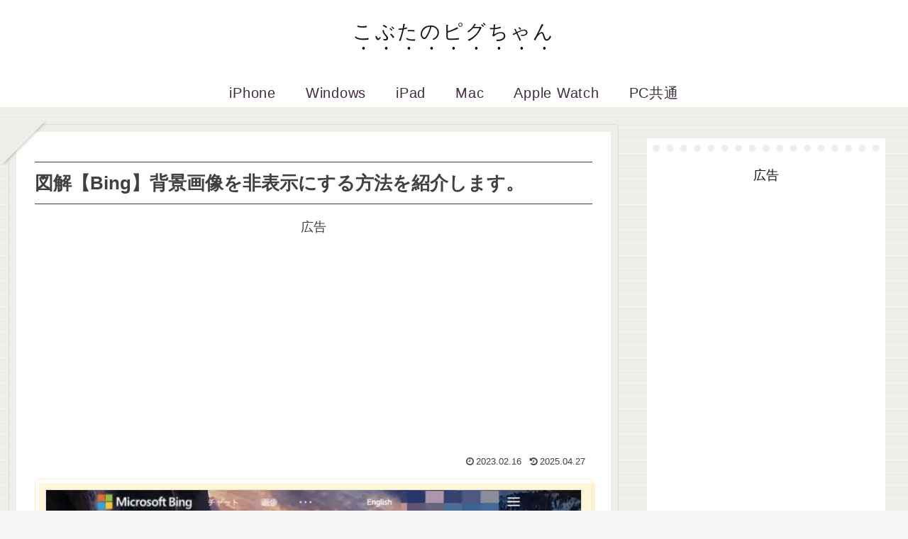

--- FILE ---
content_type: text/html; charset=utf-8
request_url: https://www.google.com/recaptcha/api2/aframe
body_size: 266
content:
<!DOCTYPE HTML><html><head><meta http-equiv="content-type" content="text/html; charset=UTF-8"></head><body><script nonce="WvTT40bhii-I0KiDI-vGmg">/** Anti-fraud and anti-abuse applications only. See google.com/recaptcha */ try{var clients={'sodar':'https://pagead2.googlesyndication.com/pagead/sodar?'};window.addEventListener("message",function(a){try{if(a.source===window.parent){var b=JSON.parse(a.data);var c=clients[b['id']];if(c){var d=document.createElement('img');d.src=c+b['params']+'&rc='+(localStorage.getItem("rc::a")?sessionStorage.getItem("rc::b"):"");window.document.body.appendChild(d);sessionStorage.setItem("rc::e",parseInt(sessionStorage.getItem("rc::e")||0)+1);localStorage.setItem("rc::h",'1768925934510');}}}catch(b){}});window.parent.postMessage("_grecaptcha_ready", "*");}catch(b){}</script></body></html>